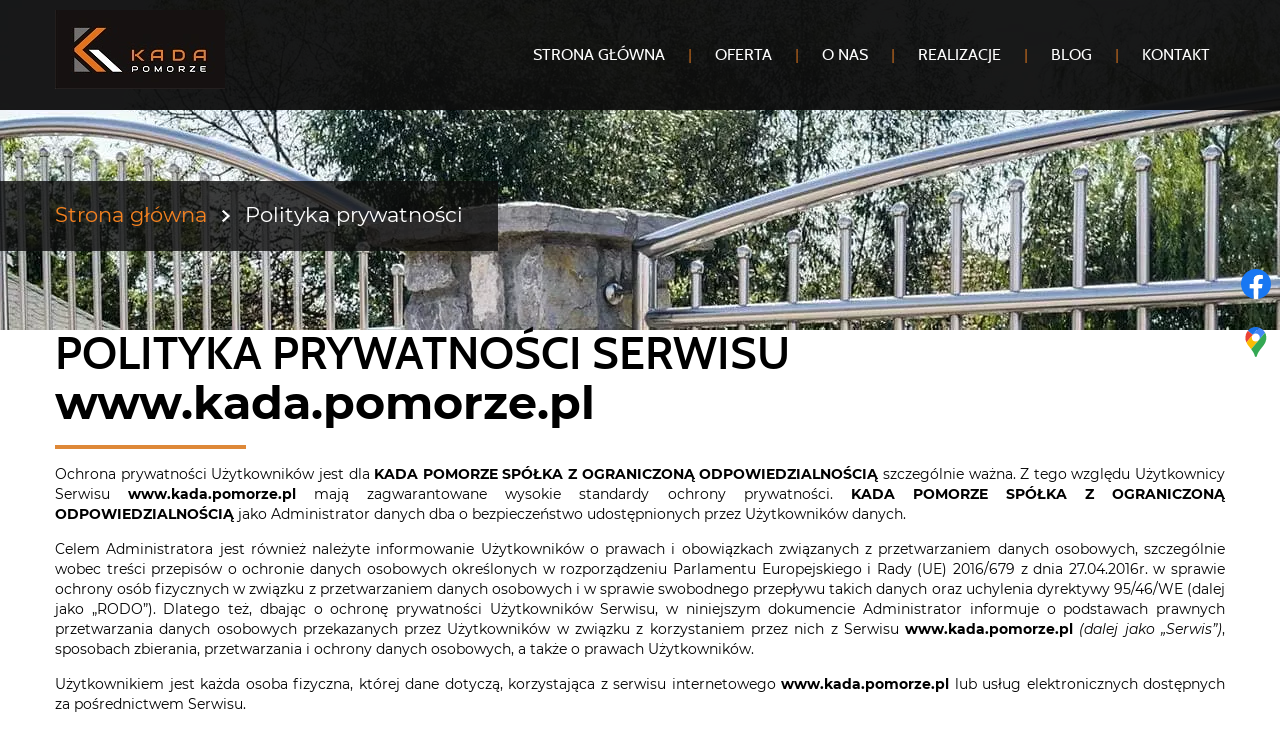

--- FILE ---
content_type: text/html; charset=utf-8
request_url: https://www.kada.pomorze.pl/polityka-prywatnosci
body_size: 8815
content:
<!DOCTYPE html>
<html lang="pl-PL" itemscope itemtype="https://schema.org/WebPage">
<head>
<meta http-equiv="X-UA-Compatible" content="IE=edge">
<meta name="viewport" content="width=device-width, initial-scale=1">
<meta name="SKYPE_TOOLBAR" content="SKYPE_TOOLBAR_PARSER_COMPATIBLE">
<meta name="format-detection" content="telephone=no">
<meta charset="utf-8">
	<meta name="robots" content="noindex, nofollow">
	<meta name="twitter:card" content="summary">
	<meta name="twitter:title" content="Okna, drzwi, bramy Kada z woj. pomorskiego: dowiedz się więcej">
	<meta name="twitter:description" content="Firma Kada z woj. pomorskiego zajmuje się sprzedażą i montażem okien, drzwi i bram. Od początku jesteśmy nastawieni na pracę związaną ze stolarką otworową.">
	<meta name="twitter:image" content="https://www.kada.pomorze.pl/images/logo/logo-kada1.webp">
	<meta property="og:title" content="Okna, drzwi, bramy Kada z woj. pomorskiego: dowiedz się więcej">
	<meta property="og:type" content="article">
	<meta property="og:image" content="https://www.kada.pomorze.pl/images/logo/logo-kada1.webp">
	<meta property="og:url" content="https://www.kada.pomorze.pl">
	<meta property="og:description" content="Firma Kada z woj. pomorskiego zajmuje się sprzedażą i montażem okien, drzwi i bram. Od początku jesteśmy nastawieni na pracę związaną ze stolarką otworową.">
	<meta property="og:sitename" content="KADA DAMIAN KRAIŃSKI">
	<title>Polityka prywatności</title>
	<link href="/images/design/favicon.ico" rel="icon" type="image/vnd.microsoft.icon">
	
	
	<style>#fscookies .fscookies-overlay { display: none; }.block112 .pathwayicon, .block112 .breadcrumbs span:not(:first-of-type) { position: relative; }.block112 .pathwayicon span { position: absolute; visibility: hidden; }
.block112 .breadcrumbs .divider {margin-left:15px;margin-right:15px;font-family:cabinsemibold,Arial,Helvetica,sans-serif;color:rgba(255, 255, 255, 1);}.block112 .breadcrumbs .active {color:rgba(0, 0, 0, 1);}
#fscookies .fscookies-overlay { display: none; }
</style>

	
	
	
	
	
	
	
	
	
	
	
	
	
	
	
	
	
	
	<link rel="preload stylesheet" as="style" href="/cache/caf9f3a1f7e1bad4d9695764e18f3a5c.css" fetchpriority="high">
	<link rel="preload stylesheet" as="style" media="screen and (min-width: 768px)" href="/cache/desktop.css" fetchpriority="low">



</head>
<body>

<span itemscope itemtype="http://schema.org/LocalBusiness"><meta itemprop="name" content="KADA DAMIAN KRAIŃSKI - Okna, Drzwi, Bramy">
<meta itemprop="image" content="https://www.kada.pomorze.pl/images/logo/logo-kada1.webp">
<meta itemprop="email" content="biuro@kada.pomorze.pl">
<meta itemprop="priceRange" content="PLN">
<span itemprop="address" itemscope itemtype="http://schema.org/PostalAddress"><meta itemprop="streetAddress" content="Brzozowa 2">
<meta itemprop="addressLocality" content="Kobylnica">
<meta itemprop="addressRegion" content="Pomorskie">
<meta itemprop="postalCode" content="76-251"></span><span itemprop="location" itemscope itemtype="http://schema.org/Place"><meta itemprop="logo" content="https://www.kada.pomorze.pl/images/logo/logo-kada1.webp">
<link itemprop="url" href="https://www.kada.pomorze.pl">
<link itemprop="hasMap" href="https://g.page/kada---okna-drzwi-bramy?share">
<span itemprop="geo" itemscope itemtype="http://schema.org/GeoCoordinates"><meta itemprop="latitude" content="54.4308329">
<meta itemprop="longitude" content="17.001008"></span></span><meta itemprop="telephone" content="+48606222020">
<meta itemprop="telephone" content="+48597273132">
<meta itemprop="telephone" content="+48881919702">
<meta itemprop="openingHours" content="Mo-Fr 09:00-17:00"></span>
      
        <div id="wrapper">
            <div id="container">
                <header>
                                                <div class="center" data-center="1">
                    </div>
			        <div class="block95 ">

			
            <div class="col-xs-12">

								                <div class="inner text-left">
																								                    <div class="center" data-center="1">
												<div class="section95" data-position="menugora" data-sid="95" data-parent="1">
<div class="clearfix"></div>
			        <div class="block96 ">

			
            <div class="col-xs-12 col-md-2 hidden-xs">

								                <div class="inner text-left text-center-xl text-center-lg text-center-md text-center-sm text-center-xs">
																										
<a href="https://www.kada.pomorze.pl/" class="logo">
    <img src="/images/logo/logo-kada1.webp" alt="Kada Damian Kraiński Logo" loading="lazy">
</a>																		                    </div>
																				                    <div class="clearfix"></div>
                </div>
			                        </div>
			
			        <div class="block137  align-right align-left-xs align-center-sm align-right-md align-right-lg align-right-xl">

			
            <div class="col-xs-12 col-sm-12 col-md-10">

								                <div class="inner row">
																										          <nav class="navbar navbar-default navbar-custom">
              <div class="navbar-header">
                  <div class="visible-xs">
<a href="https://www.kada.pomorze.pl/" class="logo">
    <img src="/images/logo/logo-kada1.webp" alt="Kada Damian Kraiński Logo" loading="lazy">
</a>
</div>                <button type="button" class="navbar-toggle collapsed" data-toggle="collapse" data-target="#navbar-collapse-137" aria-expanded="false"><span class="sr-only">Toggle navigation</span> <span class="icon-bar"></span> <span class="icon-bar"></span> <span class="icon-bar"></span></button>
              </div>
              <div class="collapse navbar-collapse" id="navbar-collapse-137">
                <ul class="nav navbar-nav menu">
<li class="item-101">
<a href="/">Strona główna</a>
</li>
<li class="item-345 dropdown parent">
<a href="/oferta">Oferta</a>
            <a class="dropdown-toggle" href="#" data-toggle="dropdown" role="button" aria-haspopup="true" aria-expanded="false"> <span class="caret"></span></a><ul class="dropdown-menu">
<li class="item-538">
<a href="/oferta/bramy-wisniowski">Bramy Wiśniowski</a>
</li>
<li class="item-592">
<a href="/oferta/drzwi-vikking">Drzwi Vikking</a>
</li>
<li class="item-593">
<a href="/oferta/drzwi-wisniowski">Drzwi Wiśniowski</a>
</li>
<li class="item-647">
<a href="/oferta/drzwi-wewnetrzne">Drzwi wewnętrzne</a>
</li>
<li class="item-707">
<a href="/oferta/okna">Okna</a>
</li>
<li class="item-708">
<a href="/oferta/ogrodzenia-wisniowski">Ogrodzenia Wiśniowski</a>
</li>
<li class="item-888">
<a href="/oferta/ogrodzenia-murowane-kost-bet">Ogrodzenia murowane Kost - bet</a>
</li>
<li class="item-890">
<a href="/oferta/parapety">Parapety</a>
</li>
<li class="item-895">
<a href="/oferta/rolety-zewnetrzne">Rolety zewnętrzne</a>
</li>
<li class="item-927">
<a href="/oferta/moskitiery">Moskitiery</a>
</li>
<li class="item-932">
<a href="/oferta/selt">SELT</a>
</li>
<li class="item-1000">
<a href="/oferta/stolarka-aluminiowa">Stolarka aluminiowa</a>
</li>
<li class="item-1001">
<a href="/oferta/zaluzje">Żaluzje</a>
</li>
</ul>
</li>
<li class="item-344">
<a href="/o-nas">O nas</a>
</li>
<li class="item-897 dropdown parent">
<a href="/realizacje">Realizacje</a>
            <a class="dropdown-toggle" href="#" data-toggle="dropdown" role="button" aria-haspopup="true" aria-expanded="false"> <span class="caret"></span></a><ul class="dropdown-menu">
<li class="item-898">
<a href="/realizacje/drzwi">Drzwi</a>
</li>
<li class="item-899">
<a href="/realizacje/okna">Okna</a>
</li>
<li class="item-900">
<a href="/realizacje/ogrodzenia">Ogrodzenia</a>
</li>
<li class="item-901">
<a href="/realizacje/selt">Selt</a>
</li>
</ul>
</li>
<li class="item-643">
<a href="/blog">Blog</a>
</li>
<li class="item-348">
<a href="/kontakt">Kontakt</a>
</li>
</ul>
</div>
</nav>
																		                    </div>
																				                    <div class="clearfix"></div>
                </div>
			                        </div>
			<div class="clearfix"></div>
</div>						<div class="clearfix"></div>
</div>												                    </div>
																				                    <div class="clearfix"></div>
                </div>
			                        </div>
			<div class="clearfix"></div>
<div class="center"></div>
			        <div class="block111 ">

			
            <div class="wrapper">

								                <div class="inner">
																										
<div class="banner">
<div class="inner">
<div class="center">
<div class="col-xs-12 title">
</div>

			        <div class="block112 ">

			
            <div class="col-xs-12">

								                <div class="inner text-left">
																										
<div class="breadcrumbs " itemscope itemtype="https://schema.org/BreadcrumbList">
    
    <span itemprop="itemListElement" itemscope itemtype="https://schema.org/ListItem"><a itemprop="item" href="/" class="pathwayicon">Strona główna<span itemprop="name">Strona główna</span></a><meta itemprop="position" content="1"></span><span class="divider"><img src="https://www.kada.pomorze.pl/images/design/breadcrumbs-separator.webp" alt="separator" loading="lazy"></span><span itemprop="itemListElement" itemscope itemtype="https://schema.org/ListItem"><span itemprop="name">Polityka prywatności</span><meta itemprop="position" content="2"></span>
</div>
																		                    </div>
																				                    <div class="clearfix"></div>
                </div>
			                        </div>
			</div>
<div class="clearfix"></div>
</div>
<img src="https://www.kada.pomorze.pl/images/design/banner.webp" alt="Ogrodzenie" loading="lazy">
</div>


																		                    </div>
																				                    <div class="clearfix"></div>
                </div>
			                        </div>
			<div class="clearfix"></div>
<div class="center">
                    <div class="clearfix"></div>
                </div>
                                </header>
                <div id="main"> 
                    <div class="center">                    <div id="system-message-container">
	</div>


                                          <div id="content" class="col-xs-12">
                                                  <article><div class="row" id="pp"><div class="col-md-12" id="boxx">
<h1 style="text-align: left;">POLITYKA PRYWATNOŚCI SERWISU<br><strong>www.kada.pomorze.pl</strong>
</h1>
<p style="text-align: justify;">Ochrona prywatności Użytkowników jest dla <strong>KADA POMORZE SPÓŁKA Z&nbsp;OGRANICZONĄ ODPOWIEDZIALNOŚCIĄ</strong> szczególnie ważna. Z&nbsp;tego względu Użytkownicy Serwisu <strong>www.kada.pomorze.pl</strong> mają zagwarantowane wysokie standardy ochrony prywatności. <strong>KADA POMORZE SPÓŁKA Z&nbsp;OGRANICZONĄ ODPOWIEDZIALNOŚCIĄ</strong> jako Administrator danych dba o&nbsp;bezpieczeństwo udostępnionych przez Użytkowników danych.</p>
<p style="text-align: justify;">Celem Administratora jest również należyte informowanie Użytkowników o&nbsp;prawach i&nbsp;obowiązkach związanych z&nbsp;przetwarzaniem danych osobowych, szczególnie wobec treści przepisów o&nbsp;ochronie danych osobowych określonych w&nbsp;rozporządzeniu Parlamentu Europejskiego i&nbsp;Rady (UE) 2016/679 z&nbsp;dnia 27.04.2016r. w&nbsp;sprawie ochrony osób fizycznych w&nbsp;związku z&nbsp;przetwarzaniem danych osobowych i&nbsp;w&nbsp;sprawie swobodnego przepływu takich danych oraz&nbsp;uchylenia dyrektywy 95/46/WE (dalej jako „RODO”). Dlatego też, dbając o&nbsp;ochronę prywatności Użytkowników Serwisu, w&nbsp;niniejszym dokumencie Administrator informuje o&nbsp;podstawach prawnych przetwarzania danych osobowych przekazanych przez Użytkowników w&nbsp;związku z&nbsp;korzystaniem przez nich z&nbsp;Serwisu <strong>www.kada.pomorze.pl</strong> <em>(dalej jako „Serwis”)</em>, sposobach zbierania, przetwarzania i&nbsp;ochrony danych osobowych, a&nbsp;także o&nbsp;prawach Użytkowników.</p>
<p style="text-align: justify;">Użytkownikiem jest każda osoba fizyczna, której dane dotyczą, korzystająca z&nbsp;serwisu internetowego <strong>www.kada.pomorze.pl</strong> lub&nbsp;usług elektronicznych dostępnych za&nbsp;pośrednictwem Serwisu.</p>
<p style="text-align: justify;">Administratorem danych osobowych udostępnionych przez Użytkownika w&nbsp;Serwisie <strong>www.kada.pomorze.pl</strong> jest <strong>KADA POMORZE SPÓŁKA Z&nbsp;OGRANICZONĄ ODPOWIEDZIALNOŚCIĄ, Brzozowa 2, 76-251 Kobylnica, NIP 8393234666, </strong> <em>(dalej jako „Administrator”)</em>.</p>
<p style="text-align: justify;">&nbsp;</p>
<ol style="list-style-type: upper-roman; text-align: justify;">
<li>
<strong>ZGODA UŻYTKOWNIKA</strong><br>
<p>Korzystanie z&nbsp;Serwisu <strong>www.kada.pomorze.pl</strong> przez Użytkownika oznacza, że Użytkownik akceptuje, że Administrator gromadzi oraz&nbsp;wykorzystuje dane osobowe zgodnie z&nbsp;niniejszą Polityką Prywatności.</p>
<p>Dane osobowe Użytkownika Serwisu są przetwarzane przez Administratora w&nbsp;oparciu o&nbsp;jego&nbsp;zgodę, zaś&nbsp;w&nbsp;niektórych przypadkach opisanych w&nbsp;niniejszym dokumencie, w&nbsp;ramach prawnie uzasadnionego interesu Administratora. Użytkownik ma prawo w&nbsp;dowolnym momencie wycofać wyrażoną wcześniej zgodę. Wycofanie zgody nie&nbsp;wpływa na&nbsp;zgodność z&nbsp;prawem przetwarzania, którego dokonano na&nbsp;podstawie zgody przed jej&nbsp;wycofaniem.</p>
<p>W przypadku, gdy nastąpi zmiana niniejszej Polityki Prywatności, a&nbsp;Użytkownik nadal będzie korzystał z&nbsp;Serwisu, to&nbsp;poczytuje&nbsp;się to&nbsp;za&nbsp;wyrażenie zgody na&nbsp;aktualne warunki Polityki Prywatności.</p>
</li>
<li>
<strong>DANE OSOBOWE PRZETWARZANE PRZEZ ADMINISTRATORA</strong>
<ol style="list-style-type: decimal;">
<li>
<strong>Sposób pozyskiwania danych osobowych</strong>
<p>Administrator pozyskuje dane osobowe bezpośrednio od&nbsp;Użytkownika za&nbsp;pośrednictwem Serwisu, poprzez&nbsp;dostępne w&nbsp;nim funkcjonalności i&nbsp;narzędzia do&nbsp;komunikacji oraz&nbsp;przesłanie za&nbsp;ich&nbsp;pośrednictwem wiadomości do&nbsp;Administratora.</p>
<p>Podanie danych osobowych przez Użytkownika jest dobrowolne.</p>
</li>
<li>
<strong>Rodzaje przetwarzanych danych osobowych</strong>
<p>Administrator gromadzi za&nbsp;pośrednictwem Serwisu następujące dane osobowe dotyczące Użytkownika:</p>
<ol style="list-style-type: decimal;">
<li>Imię i&nbsp;nazwisko;</li>
<li>Adres e-mail;</li>
<li>Numer telefonu;</li>
<li>Treść wiadomości;</li>
<li>Temat wiadomości.</li>
</ol>
</li>
</ol>
<p>&nbsp;</p>
</li>
<li>
<strong>CELE PRZETWARZANIA DANYCH OSOBOWYCH</strong>
<p>Sposób przetwarzania przez Administratora danych dotyczących Użytkownika zależy od&nbsp;sposobu korzystania przez Użytkownika z&nbsp;Serwisu i&nbsp;dostępnych w&nbsp;nim funkcjonalności. Administrator przetwarza dane osobowe Użytkownika w&nbsp;następujących celach:</p>
<ol style="list-style-type: decimal;">
<li>
<strong>Komunikacji z&nbsp;Użytkownikiem.</strong>
<p>Administrator wykorzystuje dane osobowe Użytkownika w&nbsp;celu komunikacji z&nbsp;nim w&nbsp;spersonalizowany sposób. Komunikowane Użytkownikowi informacje dotyczą oferowanych produktów lub&nbsp;usług, bezpieczeństwa danych osobowych, aktualizacji sieci, przypomnień, ale&nbsp;również sugerowanych ofert Administratora lub&nbsp;jego&nbsp;partnerów. Komunikacja z&nbsp;Użytkownikiem dotyczy także obsługi Użytkownika. Dane osobowe wykorzystywane są w&nbsp;celu pomocy Użytkownikowi, rozwiązaniu problemów technicznych oraz&nbsp;odpowiedzi na&nbsp;jego&nbsp;skargi lub&nbsp;reklamacje.</p>
</li>
<li>
<strong>Przedstawiania Użytkownikowi ofert handlowych drogą elektroniczną.</strong>
<p>Celem korzystania z&nbsp;danych osobowych Użytkownika udostępnionych przez niego za&nbsp;pośrednictwem funkcjonalności i&nbsp;narzędzi do&nbsp;komunikacji dostępnych w&nbsp;Serwisie jest komunikacja marketingowa prowadzona przez Administratora w&nbsp;ramach prowadzonej działalności, w&nbsp;szczególności przedstawianie ofert handlowych Użytkownikowi drogą elektroniczną.</p>
</li>
<li>
<strong>Przedstawiania Użytkownikowi ofert handlowych w&nbsp;kontakcie telefonicznym.</strong>
<p>Celem korzystania z&nbsp;danych osobowych Użytkownika udostępnionych przez niego za&nbsp;pośrednictwem funkcjonalności i&nbsp;narzędzi do&nbsp;komunikacji dostępnych w&nbsp;Serwisie jest komunikacja marketingowa prowadzona przez Administratora w&nbsp;ramach prowadzonej działalności, w&nbsp;szczególności poprzez&nbsp;przedstawianie ofert handlowych Użytkownikowi w&nbsp;kontakcie telefonicznym.</p>
</li>
<li>
<strong>Przesyłania Użytkownikowi informacji drogą elektroniczną w&nbsp;ramach zapisu na&nbsp;newsletter Administratora.</strong>
<p>Celem korzystania przez Administratora z&nbsp;danych osobowych Użytkownika udostępnionych w&nbsp;ramach formularza zapisu na&nbsp;newsletter Administratora udostępnionego w&nbsp;Serwisie jest informowanie Użytkownika drogą elektroniczną (e-mailowo) o&nbsp;nowych produktach, usługach, promocjach lub&nbsp;wydarzeniach Administratora lub&nbsp;jego&nbsp;partnerów.</p>
</li>
<li>
<strong>Umożliwienia przesyłania przez Użytkownika komentarzy lub&nbsp;opinii.</strong>
<p>Administrator wykorzystuje dane osobowe Użytkownika w&nbsp;celu umożliwienia mu komentowania/opiniowania działalności, usług lub&nbsp;produktów Administratora lub&nbsp;podmiotów z&nbsp;nim współpracujących.</p>
</li>
</ol>
<p>Administrator może przetwarzać dane osobowe Użytkownika pozyskane za&nbsp;pośrednictwem Serwisu również w&nbsp;następujących celach:</p>
<ol style="list-style-type: decimal;">
<li>w celu zawarcia i&nbsp;realizacji ewentualnej umowy pomiędzy Użytkownikiem a&nbsp;Administratorem oraz&nbsp;obsługi Użytkownika jako klienta Administratora zgodnie z&nbsp;art. 6 ust. 1 lit. b) RODO;</li>
<li>w celu prowadzenia rozliczeń finansowych z&nbsp;Użytkownikiem będącym klientem Administratora tytułem realizacji ewentualnej umowy zawartej między stronami, a&nbsp;także ewentualnego dochodzenia roszczeń od&nbsp;Użytkownika będącego klientem w&nbsp;ramach prawnie uzasadnionego interesu Administratora zgodnie z&nbsp;art. 6 ust. 1 lit. f) RODO oraz&nbsp;spełnienia obowiązków prawnych Administratora wobec organów podatkowych na&nbsp;podstawie odrębnych przepisów zgodnie z&nbsp;art. 6 ust. 1 lit. c) RODO;</li>
<li>w celu realizacji działań marketingowych Administratora w&nbsp;ramach prawnie uzasadnionego interesu Administratora w&nbsp;rozumieniu art. 6 ust. 1 lit. f) RODO, a&nbsp;także zgodnie z&nbsp;oświadczeniami woli dotyczącymi komunikacji marketingowej złożonymi wobec Administratora. Zgody udzielone w&nbsp;zakresie komunikacji marketingowej (np. na&nbsp;przesyłanie informacji handlowych drogą elektroniczną lub&nbsp;kontakt telefoniczny w&nbsp;celach marketingu bezpośredniego) mogą być wycofane w&nbsp;dowolnym czasie, bez&nbsp;wpływu na&nbsp;zgodność z&nbsp;prawem przetwarzania, którego dokonano na&nbsp;podstawie zgody przed jej&nbsp;cofnięciem;</li>
<li>w celu realizacji obowiązków prawnych Administratora wobec Użytkownika określonych w&nbsp;RODO, w&nbsp;rozumieniu art. 6 ust. 1 lit. c) RODO.</li>
</ol>
<p>&nbsp;</p>
</li>
<li>
<strong>UDOSTĘPNIANIE DANYCH OSOBOWYCH</strong>
<p>Dane osobowe Użytkownika są lub&nbsp;mogą być przekazywane następującym kategoriom odbiorców:</p>
<ol style="list-style-type: decimal;">
<li>dostawcom usług reklamowych lub&nbsp;marketingowych,</li>
<li>zewnętrznym firmom sprzedażowym,</li>
</ol>
<p>&nbsp;</p>
</li>
<li>
<strong>PRAWA UŻYTKOWNIKA</strong>
<ol style="list-style-type: decimal;">
<li>
<strong>Prawa Użytkownika </strong>
<p>Użytkownik na&nbsp;każdym etapie przetwarzania jego&nbsp;danych zapewniony ma szereg uprawnień pozwalających mu uzyskać dostęp do&nbsp;swoich danych, weryfikację prawidłowości przetwarzania danych, ich&nbsp;korektę, jak również ma prawo zgłoszenia sprzeciwu wobec ich&nbsp;przetwarzania, może żądać usunięcia danych, ograniczenia przetwarzania lub&nbsp;przeniesienia danych.</p>
<p>W przypadku chęci skorzystania przez Użytkownika z&nbsp;przysługujących mu praw jako podmiotu danych osobowych, może on&nbsp;się skontaktować z&nbsp;Administratorem za&nbsp;pomocą następujących danych kontaktowych: <strong> KADA POMORZE SPÓŁKA Z&nbsp;OGRANICZONĄ ODPOWIEDZIALNOŚCIĄ, Brzozowa 2, 76-251 Kobylnica, <joomla-hidden-mail is-link="1" is-email="1" first="ZC5rcmFpbnNraQ==" last="a2FkYS5wb21vcnplLnBs" text="ZC5rcmFpbnNraUBrYWRhLnBvbW9yemUucGw=" base="">Ten adres pocztowy jest chroniony przed spamowaniem. Aby go zobaczyć, konieczne jest włączenie w przeglądarce obsługi JavaScript.</joomla-hidden-mail>.</strong></p>
</li>
<li>
<strong>Prawo wniesienia skargi do&nbsp;organu nadzorczego</strong>
<p>Użytkownik, którego dane osobowe są przetwarzane przez Administratora ma prawo wnieść skargę do&nbsp;organu nadzoru właściwego w&nbsp;sprawach ochrony danych osobowych (Prezesa Urzędu Ochrony Danych Osobowych).</p>
</li>
</ol>
</li>
<li>
<strong>PLIKI COOKIES</strong>
<ol style="list-style-type: decimal;">
<ol style="list-style-type: decimal;">Administrator informuje, iż podczas korzystania z&nbsp;Serwisu w&nbsp;urządzeniu końcowym Użytkownika zapisywane są fragmenty kodu zwane „cookies”, które są plikami tekstowymi odpowiadającymi zapytaniom HTTP kierowanym do&nbsp;serwera Administratora. Pliki „cookies” są instalowane przez każdą przeglądarkę, z&nbsp;której Użytkownik odwiedza Serwis. Pliki „cookies” wykorzystywane są w&nbsp;Serwisie w&nbsp;celu:
<ol style="list-style-type: lower-alpha;">
<li>utrzymania technicznej poprawności i&nbsp;ciągłości sesji pomiędzy serwerem Serwisu a&nbsp;urządzeniem końcowym Użytkownika;</li>
<li>optymalizacji korzystania przez Użytkownika ze stron internetowych Serwisu i&nbsp;dostosowania sposobu ich&nbsp;wyświetlania na&nbsp;urządzeniu końcowym Użytkownika;</li>
<li>zapewnienia bezpieczeństwa korzystania z&nbsp;Serwisu;</li>
<li>zbierania statystyk odwiedzin stron Serwisu wspierających ulepszanie ich&nbsp;struktury i&nbsp;zawartości;</li>
<li>wyświetlania na&nbsp;urządzeniu końcowym Użytkownika treści dostosowanych do&nbsp;jego&nbsp;preferencji.</li>
</ol>
</ol>
</ol>
<p>&nbsp;</p>
<p>Szczegółowe informacje odnośnie stosowanych przez Administratora plików cookie oraz&nbsp;zarządzania nimi dostępne są w&nbsp;<a href="/polityka-cookies" target="_blank" rel="noopener noreferrer">Polityce Cookies</a>.</p>
<p>&nbsp;</p>
</li>
<li>
<strong>INNE WAŻNE INFORMACJE</strong>
<p>&nbsp;</p>
<ol style="list-style-type: decimal;">
<li>
<strong>Ochrona bezpieczeństwa danych osobowych</strong>
<p>Administrator wprowadza odpowiednie środki mające na&nbsp;celu zapewnienie bezpieczeństwa danych osobowych Użytkownika. Bezpieczne korzystanie z&nbsp;Serwisu zapewniają stosowane systemy oraz&nbsp;procedury chroniące przed dostępem oraz&nbsp;ujawnieniem danych osobom niepożądanym. Ponadto stosowane przez Administratora systemy oraz&nbsp;procesy są regularnie monitorowane w&nbsp;celu wykrycia ewentualnych zagrożeń. Pozyskane przez Administratora dane osobowe przechowywane są w&nbsp;systemach komputerowych, do&nbsp;których dostęp jest ściśle ograniczony.</p>
</li>
<li>
<strong>Przechowywanie danych osobowych</strong>
<p>Okres przechowywania danych osobowych Użytkowników uzależniony jest od&nbsp;celów przetwarzania przez Administratora danych.<br> Administrator przechowuje dane osobowe przez taki&nbsp;okres, jaki jest konieczny do&nbsp;osiągnięcia określonych celów, tj.:</p>
<ul>
<li>przez okres prowadzenia działalności gospodarczej przez Administratora.</li>
</ul>
<p>&nbsp;</p>
<p>W każdym z&nbsp;powyższych przypadków, po&nbsp;upływie niezbędnego okresu przetwarzania, dane mogą być przetwarzane tylko&nbsp;w&nbsp;celu dochodzenia roszczeń na&nbsp;tle łączących strony relacji do&nbsp;czasu ostatecznego rozstrzygnięcia tych roszczeń na&nbsp;drodze prawnej.</p>
</li>
<li>
<strong>Zmiany Polityki prywatności</strong>
<p>W celu uaktualnienia informacji zawartych w&nbsp;niniejszej Polityce prywatności oraz&nbsp;jej&nbsp;zgodności z&nbsp;obowiązującymi przepisami prawa, niniejsza Polityka prywatności może ulec zmianie. W&nbsp;przypadku zmiany treści Polityki prywatności, zmieniona zostanie data jej&nbsp;aktualizacji wskazana na&nbsp;końcu jej&nbsp;tekstu. W&nbsp;celu zasięgnięcia informacji o&nbsp;sposobie ochrony danych osobowych, Administrator rekomenduje Użytkownikom regularne zapoznawanie&nbsp;się z&nbsp;postanowieniami Polityki Prywatności.</p>
</li>
<li>
<strong>Informacje kontaktowe</strong>
<p>W celu uzyskania jakichkolwiek informacji dotyczących niniejszej Polityki Prywatności, Użytkownik może skontaktować&nbsp;się z&nbsp;Administratorem danych osobowych: <strong> KADA POMORZE SPÓŁKA Z&nbsp;OGRANICZONĄ ODPOWIEDZIALNOŚCIĄ, Brzozowa 2, 76-251 Kobylnica, </strong> z&nbsp;wykorzystaniem następujących danych kontaktowych: <strong><joomla-hidden-mail is-link="1" is-email="1" first="ZC5rcmFpbnNraQ==" last="a2FkYS5wb21vcnplLnBs" text="ZC5rcmFpbnNraUBrYWRhLnBvbW9yemUucGw=" base="">Ten adres pocztowy jest chroniony przed spamowaniem. Aby go zobaczyć, konieczne jest włączenie w przeglądarce obsługi JavaScript.</joomla-hidden-mail>.</strong></p>
<p>Ponadto istnieje również możliwość kontaktu drogą pocztową pod&nbsp;adresem: <strong>Brzozowa 2, 76-251 Kobylnica</strong>.</p>
<p>&nbsp;</p>
</li>
</ol>
</li>
</ol>
<p style="text-align: justify;">Ostatnia aktualizacja niniejszego dokumentu miała miejsce dnia 10.01.2024.</p>
</div></div></article>
                          <div class="clearfix"></div>
                                              </div>
                      </div>                </div>
                <footer>
                    <div class="center" data-center="1">                    </div>
			        <div class="block104 ">

			
            <div class="wrapper">

								                <div class="inner">
																								                    <div class="center" data-center="1">
												<div class="section104" data-position="stopkagora" data-sid="104" data-parent="1">
<div class="clearfix"></div>
			        <div class="block106 ">

			
            <div class="col-xs-12 col-sm-4">

								                <div class="inner text-left text-left-sm text-center-xs">
																										<div class="navbar-custom">
<ul class="nav nav-block menu">
<li class="item-101">
<a href="/">Strona główna</a>
</li>
<li class="item-345 parent">
<a href="/oferta">Oferta</a>
</li>
<li class="item-344">
<a href="/o-nas">O nas</a>
</li>
<li class="item-897 parent">
<a href="/realizacje">Realizacje</a>
</li>
<li class="item-643">
<a href="/blog">Blog</a>
</li>
<li class="item-348">
<a href="/kontakt">Kontakt</a>
</li>
</ul>
</div>
																		                    </div>
																				                    <div class="clearfix"></div>
                </div>
			                        </div>
			
			        <div class="block107 ">

			
            <div class="col-xs-12 col-sm-4">

								                <div class="inner text-left text-left-sm text-center-xs">
																										
	<div class="row"><div class="col-md-12">
<p class="text-stylek6nma1nd">KADA POMORZE SPÓŁKA Z OGRANICZONĄ ODPOWIEDZIALNOŚCIĄ KRS 0001012270, NIP 8393234666, REGON 524134924</p>
<p>Ul. Brzozowa 2 <br>76-251 Kobylnica<br>tel./fax <a href="tel:+48597273132">+48 59 727 31 32<br></a>tel. <a href="tel:+48881919702">881 919 702</a><br>email: <joomla-hidden-mail is-link="1" is-email="1" first="Yml1cm8=" last="a2FkYS5wb21vcnplLnBs" text="Yml1cm9Aa2FkYS5wb21vcnplLnBs" base="">Ten adres pocztowy jest chroniony przed spamowaniem. Aby go zobaczyć, konieczne jest włączenie w przeglądarce obsługi JavaScript.</joomla-hidden-mail></p>
</div></div>
																		                    </div>
																				                    <div class="clearfix"></div>
                </div>
			                        </div>
			
			        <div class="block155 ">

			
            <div class="col-xs-12 col-sm-4">

								                <div class="inner text-center">
																										
<a href="/" class="logo">
    <img src="/images/logo/logo-kada.webp" alt="Kada Damian Kraiński Logo" loading="lazy">
</a>																		                    </div>
																				                    <div class="clearfix"></div>
                </div>
			                        </div>
			<div class="clearfix"></div>
</div>						<div class="clearfix"></div>
</div>												                    </div>
																				                    <div class="clearfix"></div>
                </div>
			                        </div>
			<div class="clearfix"></div>
<div class="center"></div>
			        <div class="block120  align-center fixed">

			
            <div class="col-md-1 col-lg-1">

								                <div class="inner text-center">
																										
	<div class="gotoup  row"><div class="col-md-12 glyphicon glyphicon-chevron-up fixed-up"></div></div>
																		                    </div>
																				                    <div class="clearfix"></div>
                </div>
			                        </div>
			<div class="clearfix"></div>
<div class="center"></div>
			        <div class="block208 ">

			
            <div class="col-xs-12">

								                <div class="inner">
																										
<div id="socialicons208" class="social-icons-container">
	<ul class="social-icons">
		<li><a class="csocial-link" href="https://www.facebook.com/kada.okna.drzwi.ogrzewanie/" target="_blank" rel="nofollow"><img src="https://www.kada.pomorze.pl/media/mod_socialicons/img/icon-facebook.svg" alt="facebook" loading="lazy"></a></li>
<li><a class="csocial-link" href="https://www.google.com/maps/place/KADA+-+Okna,+Drzwi,+Bramy/@54.4307505,17.0010567,17z/data=!3m1!4b1!4m5!3m4!1s0x46fe1a304e22c287:0xd55469aee6713841!8m2!3d54.4307586!4d17.0032438" target="_blank" rel="nofollow"><img src="https://www.kada.pomorze.pl/media/mod_socialicons/img/icon-gmaps.svg" alt="gmaps" loading="lazy"></a></li>	</ul>
</div>
																		                    </div>
																				                    <div class="clearfix"></div>
                </div>
			                        </div>
			<div class="clearfix"></div>
<div class="center"></div>
			        <div class="block110 ">

			
            <div class="col-xs-12">

								                <div class="inner text-center">
																								                    <div class="center">
												
	<div class="row"><div class="col-md-12">
<p><a href="/polityka-prywatnosci" target="_blank" rel="noopener noreferrer">Polityka prywatności</a> / <a href="/polityka-cookies" target="_blank" rel="noopener noreferrer">Polityka Cookies</a></p>
<p>©2024 Projekt i&nbsp;realizacja&nbsp;<a href="https://wenet.pl/" target="_blank" rel="nofollow noopener noreferrer">WeNet</a></p>
</div></div>
						<div class="clearfix"></div>
</div>												                    </div>
																				                    <div class="clearfix"></div>
                </div>
			                        </div>
			<div class="clearfix"></div>
<div class="center">
                    <div class="clearfix"></div>
</div>                </footer>
            </div>
        </div>
        
<script src="/media/vendor/jquery/js/jquery.min.js?3.7.1"></script><script src="/media/legacy/js/jquery-noconflict.min.js?504da4"></script><script src="https://www.kada.pomorze.pl/cache/caf9f3a1f7e1bad4d9695764e18f3a5c.js"></script><script type="application/json" class="joomla-script-options new">{"joomla.jtext":{"COM_DJCATALOG2_ADD_TO_CART_ERROR_COMBINATION_PARAMS_INVALID":"COM_DJCATALOG2_ADD_TO_CART_ERROR_COMBINATION_PARAMS_INVALID","COM_DJCATALOG2_PRODUCT_OUT_OF_STOCK":"niedostępny","COM_DJCATALOG2_PRODUCT_IN_STOCK":"w magazynie","COM_DJCATALOG2_PRODUCT_IN_STOCK_QTY":"COM_DJCATALOG2_PRODUCT_IN_STOCK_QTY","RLTA_BUTTON_SCROLL_LEFT":"Scroll buttons to the left","RLTA_BUTTON_SCROLL_RIGHT":"Scroll buttons to the right"},"system.paths":{"root":"","rootFull":"https:\/\/www.kada.pomorze.pl\/","base":"","baseFull":"https:\/\/www.kada.pomorze.pl\/"},"csrf.token":"363b66b89758a49a2b2a1067e8762551"}</script><script src="/media/system/js/core.min.js?2cb912"></script><script src="/media/vendor/webcomponentsjs/js/webcomponents-bundle.min.js?2.8.0" nomodule defer></script><script src="/media/vendor/bootstrap/js/alert.min.js?5.3.3" type="module"></script><script src="/media/vendor/bootstrap/js/button.min.js?5.3.3" type="module"></script><script src="/media/vendor/bootstrap/js/carousel.min.js?5.3.3" type="module"></script><script src="/media/vendor/bootstrap/js/collapse.min.js?5.3.3" type="module"></script><script src="/media/vendor/bootstrap/js/dropdown.min.js?5.3.3" type="module"></script><script src="/media/vendor/bootstrap/js/modal.min.js?5.3.3" type="module"></script><script src="/media/vendor/bootstrap/js/offcanvas.min.js?5.3.3" type="module"></script><script src="/media/vendor/bootstrap/js/popover.min.js?5.3.3" type="module"></script><script src="/media/vendor/bootstrap/js/scrollspy.min.js?5.3.3" type="module"></script><script src="/media/vendor/bootstrap/js/tab.min.js?5.3.3" type="module"></script><script src="/media/vendor/bootstrap/js/toast.min.js?5.3.3" type="module"></script><script src="/media/system/js/joomla-hidden-mail.min.js?80d9c7" type="module"></script><script>rltaSettings = {"switchToAccordions":true,"switchBreakPoint":576,"buttonScrollSpeed":5,"addHashToUrls":true,"rememberActive":false,"wrapButtons":false}</script><script>
				window.DJC2BaseUrl = "";
			</script>
</body>
</html>

--- FILE ---
content_type: text/css
request_url: https://www.kada.pomorze.pl/cache/desktop.css
body_size: 187
content:
.block96 > div > div.inner {position: relative;}.block96 strong {font-weight:normal}.body-xs .block96 strong {font-weight:normal}.body-sm .block96 strong {font-weight:normal}.body-md .block96 strong {font-weight:normal}.body-lg .block96 strong {font-weight:normal}.body-xl .block96 strong {font-weight:normal}
.block98 > div > div.inner {position: relative;}.block98 strong {font-weight:normal}.body-xs .block98 strong {font-weight:normal}.body-sm .block98 strong {font-weight:normal}.body-md .block98 strong {font-weight:normal}.body-lg .block98 strong {font-weight:normal}.body-xl .block98 strong {font-weight:normal}
.block98 .slider .slick-dots li button::before {width:10px;height:10px;height:10px;border-radius: 100%;opacity: 1}.block98 .slider .slick-dots li:hover::before {opacity: 1}.slick-next:before { content: unset; }.slick-prev:before { content: unset; }.block98 .slider .slick-prev {left: -100px;}.block98 .slider .slick-next {right: -100px;}.block98 .slider .jquery-background-video-wrapper {height:500px;}.block98 .slider .slick-slide .description { height: 100%; width: 100%;}.block98 .slider .slick-slide .description > div:first-of-type { display: flex; flex-direction: column; justify-content: center; height: 100%;}.slider .slide4 .description  {top: auto; right:auto; bottom: auto; left:auto; width:100%;}.slider .slide4 .description h3,.slider .slide4 .description .heading3 {line-height:1.5;}.slider .slide4 .description h4,.slider .slide4 .description .heading4 {line-height:1.5;}.slider .slide2 .description  {top: auto; right:auto; bottom: auto; left:auto; width:100%;}.slider .slide2 .description h3,.slider .slide2 .description .heading3 {line-height:1.5;}.slider .slide2 .description h4,.slider .slide2 .description .heading4 {line-height:1.5;}.slider .slide3 .description  {top: auto; right:auto; bottom: auto; left:auto; width:100%;}.slider .slide3 .description h3,.slider .slide3 .description .heading3 {line-height:1.5;}.slider .slide3 .description h4,.slider .slide3 .description .heading4 {line-height:1.5;}.block122 > div > div.inner {margin-top:-60px;position: relative;}.block122 strong {font-weight:normal}.body-xs .block122 strong {font-weight:normal}.body-sm .block122 strong {font-weight:normal}.body-md .block122 strong {font-weight:normal}.body-lg .block122 strong {font-weight:normal}.body-xl .block122 strong {font-weight:normal}